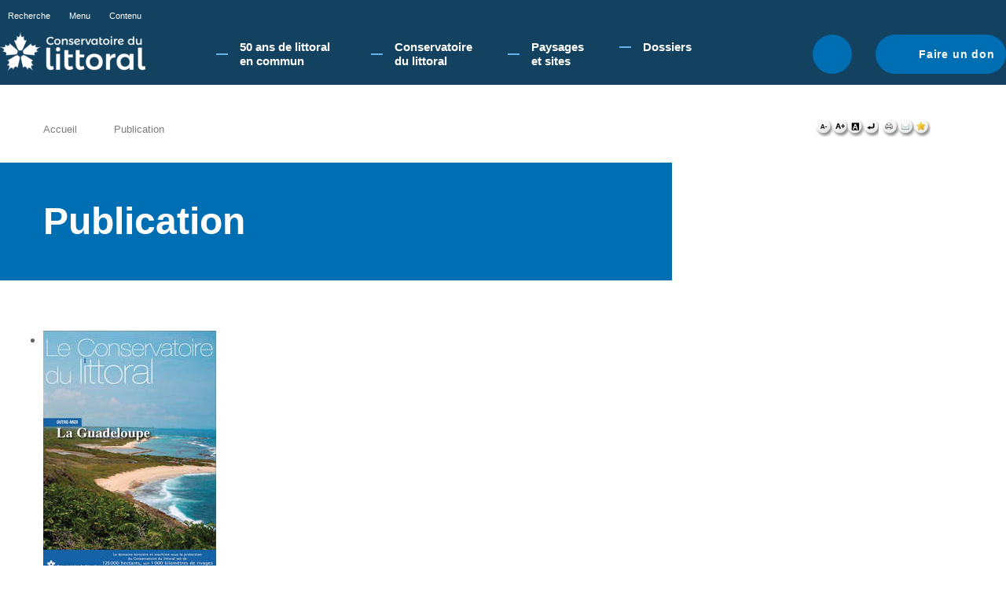

--- FILE ---
content_type: text/html; charset=utf-8
request_url: https://www.conservatoire-du-littoral.fr/publications_liste/9/ip/16/op/PUB_DATE+desc/cp/3b772b451c2864fbe5eb/mp/9/10-publication.htm
body_size: 6714
content:
<!DOCTYPE HTML PUBLIC "-//W3C//DTD HTML 4.01//EN" "http://www.w3.org/TR/html4/strict.dtd">
<!--[if IE 7 ]> <html class="IE7" lang="fr"> <![endif]-->
<!--[if IE 8 ]> <html class="IE8" lang="fr"> <![endif]-->
<html lang="fr">
<head>
<meta http-equiv="Content-type" content="text/html; charset=utf-8">
<title>
Publication - Conservatoire du littoral</title>
<meta name="Description" content="">
<meta name="Keywords" content="">
<meta http-equiv="Content-script-type" content="text/javascript">
<meta http-equiv="Content-style-type" content="text/css">
<meta http-equiv="Content-language" content="fr">
<meta http-equiv="expires" content="0">
<meta name="Author" content="EOLAS">
<link rel="shortcut icon" href="/uploads/Image/9b/SIT_LIT_394_conservatoire-du-littoral.ico" type="image/x-icon">
<script type="text/javascript">
	var SERVER_ROOT = '/';
	var SIT_IMAGE = '/images/GBI_LIT/';
	var SIT_CODE = 'SIT_LIT';
</script>
<script type="text/javascript" src="/include/js/formCtrl.js" ></script>
<script type="text/javascript" src="/include/js/formCtrl-fr.js" ></script>
<script type="text/javascript" src="/include/js/jquery/jquery-1.8.3.min.js" ></script>
<script type="text/javascript" src="/include/js/jquery/ui/jquery-ui-1.10.0.custom.min.js" ></script>
<script type="text/javascript" src="/include/js/jquery/colorbox/jquery.colorbox-min.js" ></script>
<script type="text/javascript" src="/include/js/core.js" ></script>
<script type="text/javascript" src="/include/js/common.js" ></script>
<script type="text/javascript" src="/include/gabarit_site/GAB_LIT/script.js" ></script>
<script type="text/javascript" src="/include/js/jquery/jquery.cookie.js" ></script>
<script type="text/javascript" src="/include/gabarit_site/GAB_LIT/menu.js" ></script>
<script type="text/javascript" src="https://s7.addthis.com/js/250/addthis_widget.js#pubid=ra-5176af8740882546" ></script>
<script type="text/javascript" src="https://connect.facebook.net/fr_FR/all.js#xfbml=1" ></script>
<script type="text/javascript" src="https://platform.twitter.com/widgets.js" ></script>
<link rel="stylesheet" type="text/css" href="/uploads/Style/GAB_LIT_default.css" media="projection, screen, print">
<link rel="stylesheet" type="text/css" href="/include/css/GAB_LIT/print.css" media="print">
<link rel="stylesheet" type="text/css" href="/include/js/jquery/ui/css/smoothness/jquery-ui-1.10.0.custom.min.css" media="screen">
<link rel="stylesheet" type="text/css" href="/include/js/jquery/colorbox/colorbox.css" media="screen">
<script>
  (function(i,s,o,g,r,a,m){i['GoogleAnalyticsObject']=r;i[r]=i[r]||function(){
  (i[r].q=i[r].q||[]).push(arguments)},i[r].l=1*new Date();a=s.createElement(o),
  m=s.getElementsByTagName(o)[0];a.async=1;a.src=g;m.parentNode.insertBefore(a,m)
  })(window,document,'script','//www.google-analytics.com/analytics.js','ga');

  ga('create', 'UA-42740678-1', 'conservatoire-du-littoral.fr');
  ga('send', 'pageview');

</script>
</head>
<body>
<script type="text/javascript">document.body.className="withJS"</script>
    <div id="cookie_cnil">
        <p>En poursuivant votre navigation sur le site du Conservatoire du littoral, vous acceptez l'utilisation de cookies pour vous proposer une navigation optimale. <a href="/90-cookies.htm">En savoir plus.</a></p>        <div id="cnil_close" title="Fermer"><img src="/images/GBI_LIT/closeCookieCNIL.png" alt="Fermer" id="cookie_cnil_img"></div>
    </div>
<div id="header">
    <div id="fondSlider"></div>
    <div id="fondSlider2"></div>
</div>
<div id="document" class="avecColonneDroite">
  <div id="bandeauHaut" class="clearfix ">
    <div class="innerHeader">
        <div class="topHeader">
            <ul class="barreAcces">
                <li><a class="toggleSearch" href="#">Recherche</a></li>
                <li><a href="#menu">Menu</a></li>
                <li><a href="#contenu">Contenu</a></li>
            </ul>
            <ul class="barreReseau">
                            </ul>
        </div>

        <div class="bottom">
            <div class="logo">
                                    <a href="/"><img alt="Conservatoire du littoral" src="/uploads/Externe/05/IMF_SMALL/GAB_LIT/SIT_LIT_995_logo-CDL_BLANC.png"></a>
                            </div>

            <div id="menu">
                            <ul class="menuNiv1">
                                            <li class="nav1 children"><a href="/263-50-ans-de-littoral-en-commun-.htm"><span>50 ans de littoral en commun​</span></a>
                                                            <div class="sousMenu">
                                    <ul class="menuNiv2">
                                                                                    <li class="first"><a href="/264-programmation-50e.htm">Programmation 50e</a></li>
                                                                                        <li><a href="/265-le-littoral-en-mouvement.htm">Le Littoral en mouvement</a></li>
                                                                                        <li><a href="/266-on-marche-sur-des-oeufs.htm">Attention, on marche sur des œufs !</a></li>
                                                                                        <li><a href="/267-la-fabrique-du-littoral.htm">La Fabrique du littoral </a></li>
                                                                                        <li><a href="/268-le-littoral-en-commun.htm">Le littoral en commun</a></li>
                                                                                        <li><a href="/269-l-acces-a-la-nature-littorale.-quel-acces-.htm">L’accès à la nature littorale. Quel accès ?</a></li>
                                                                                        <li><a href="/270-memoire-du-littoral.htm">Mémoire du littoral</a></li>
                                                                                        <li><a href="/271-connaissance-et-restauration-de-la-biodiversite-.htm">Le vivant en mouvement</a></li>
                                                                                        <li><a href="/272-forum-des-gestionnaires-d-aires-protegees.htm">Forum des gestionnaires d’aires protégées</a></li>
                                                                                        <li><a href="/275-balades-50e.htm">Balades 50e</a></li>
                                                                                        <li><a href="/276-evenements-labellises-50e.htm">Evènements labellisés 50e </a></li>
                                                                                        <li><a href="/281-lettre-d-information.htm">Recevoir Le Chardon</a></li>
                                                                                </ul>
                                    <a href="#" class="closeMenu">Fermer</a>
                                </div>
                                                    </li>
                                            <li class="nav1 children"><a href="/3-le-conservatoire.htm"><span>Conservatoire du littoral</span></a>
                                                            <div class="sousMenu">
                                    <ul class="menuNiv2">
                                                                                    <li class="first"><a href="/279-qu-est-ce-que-le-conservatoire-du-littoral-.htm">Qu&#039;est-ce que le Conservatoire du littoral ? </a></li>
                                                                                        <li><a href="/57-gouvernance-de-l-etablissement.htm">Gouvernance </a></li>
                                                                                        <li><a href="/58-les-delegations-de-rivages.htm">Organisation</a></li>
                                                                                        <li><a href="/112-actes-administratifs.htm">Actes Administratifs</a></li>
                                                                                        <li><a href="/56-les-gestioonaires.htm">Gestionnaires</a></li>
                                                                                        <li><a href="/55-les-gardes-du-littoral.htm">Gardes du littoral</a></li>
                                                                                        <li><a href="/40-les-delegations.htm">Délégation Europe et international</a></li>
                                                                                        <li><a href="/59-le-conseil-scientifique.htm">Conseil scientifique</a></li>
                                                                                        <li><a href="/42-le-mecenat.htm">Mécénat</a></li>
                                                                                        <li><a href="/45-la-collection-photographique.htm">Collection photographique</a></li>
                                                                                        <li><a href="/83-littoralistes.htm">#touslittoralistes!</a></li>
                                                                                </ul>
                                    <a href="#" class="closeMenu">Fermer</a>
                                </div>
                                                    </li>
                                            <li class="nav1 children"><a href="/126-paysages-et-sites.htm"><span>Paysages et sites</span></a>
                                                            <div class="sousMenu">
                                    <ul class="menuNiv2">
                                                                                    <li class="first"><a href="/118-unite-du-littoral.htm">Les paysages du littoral</a></li>
                                                                                        <li><a href="/5-les-sites-du-littoral.htm">Les sites du Conservatoire</a></li>
                                                                                        <li><a href="/123-liste-des-projets.htm">Les projets de paysage</a></li>
                                                                                        <li><a href="/121-liste-des-blocs-paysages.htm">Les blocs paysage</a></li>
                                                                                </ul>
                                    <a href="#" class="closeMenu">Fermer</a>
                                </div>
                                                    </li>
                                            <li class="nav1 children"><a href="/24-dossiers.htm"><span>Dossiers</span></a>
                                                            <div class="sousMenu">
                                    <ul class="menuNiv2">
                                                                                    <li class="first"><a href="/130-generalites.htm">GENERALITES</a></li>
                                                                                        <li><a href="/97-stategie-d-intervention-2015-2050.htm">Stratégie d&#039;intervention 2015-2050</a></li>
                                                                                        <li><a href="/108-les-chiffres-cles-du-littoral-2015.htm">Les chiffres clés du littoral - 2015</a></li>
                                                                                        <li><a href="/91-carto-3d-animee.htm">Evolution de l&#039;urbanisation littorale</a></li>
                                                                                        <li><a href="/160-france-relance.htm">France Relance - Conservatoire du littoral</a></li>
                                                                                        <li><a href="/203-france-relance-mondes-nouveaux.htm">France Relance - Mondes nouveaux</a></li>
                                                                                        <li><a href="/206-congres-mondial-de-la-nature-de-l-uicn-2021.htm">Congrès mondial de la nature de l&#039;UICN 2021</a></li>
                                                                                        <li><a href="/252-presidence-francaise-de-l-union-europeenne-2022.htm">Présidence Française de l&#039;Union Européenne 2022</a></li>
                                                                                        <li><a href="/131-les-themes.htm">THEMES MAJEURS</a></li>
                                                                                        <li><a href="/41-paysages.htm">Paysages</a></li>
                                                                                        <li><a href="/50-biodiversite.htm">Biodiversité</a></li>
                                                                                        <li><a href="/96-accueil-du-public.htm">Accueil du public </a></li>
                                                                                        <li><a href="/132-les-themes-transverses.htm">THEMES TRANSVERSES</a></li>
                                                                                        <li><a href="/43-agriculture.htm">Agriculture</a></li>
                                                                                        <li><a href="/44-sports-de-nature.htm">Sports de nature</a></li>
                                                                                        <li><a href="/48-bati.htm">Patrimoine bâti</a></li>
                                                                                        <li><a href="/38-changement-climatique.htm">Changement climatique sur le littoral</a></li>
                                                                                        <li><a href="/109-benefices-economiques.htm">Bénéfices de la protection du littoral</a></li>
                                                                                        <li><a href="/212-chasse.htm">Chasse</a></li>
                                                                                        <li><a href="/210-projets-de-territoire.htm">PROJETS DE TERRITOIRE</a></li>
                                                                                        <li><a href="/133-les-themes-localises.htm">THEMES LOCALISES</a></li>
                                                                                        <li><a href="/75-les-lacs.htm">Les lacs</a></li>
                                                                                        <li><a href="/84-les-zones-humides.htm">Les zones humides</a></li>
                                                                                        <li><a href="/51-nettoyage-plages.htm">Nettoyage des plages</a></li>
                                                                                        <li><a href="/86-du-port-de....htm">Du port de...</a></li>
                                                                                        <li><a href="/140-gren-seme.htm">Grèn Semé</a></li>
                                                                                </ul>
                                    <a href="#" class="closeMenu">Fermer</a>
                                </div>
                                                    </li>
                                    </ul>
                        </div>

                            <div class="searchHeader">
                    <a href="#" class="toggleSearch">Rechercher</a>
                    <form method="get" action="/6-recherche.htm" id="champRecherche">
                        <p>
                            <input type="text" id="searchString" name="searchString" value="Rechercher" onfocus="if (this.value == 'Rechercher') this.value=''" onblur="if (this.value == '') this.value='Rechercher'">
                            <input type="submit" id="searchSubmit" name="submit" value="OK" title="lancer la recherche"> <input type="hidden" name="idtf" value="6">
                        </p>
                    </form>
                </div>
            
                            <div class="btnDon"><a href="/60-faire-un-don.htm">Faire un don</a></div>
                    </div>
    </div>
</div>

<div id="arianeUserTools">
    <ul id="ariane">
                    <li><a href="/">Accueil</a></li>
                    <li><span>Publication</span></li>
            </ul>
    <div id="userTools">
    <a href="/publications_liste/9/ip/16/op/PUB_DATE+desc/cp/3b772b451c2864fbe5eb/mp/9/UTB_FS/1/10-publication.htm" title="Diminuer la taille de police">
        <img alt="" src="/images/GBI_LIT/userTools/userTools_moins.png">
    </a>
    <a href="/publications_liste/9/ip/16/op/PUB_DATE+desc/cp/3b772b451c2864fbe5eb/mp/9/UTB_FS/3/10-publication.htm" title="Augmenter la taille de police">
        <img alt="" src="/images/GBI_LIT/userTools/userTools_plus.png">
    </a>
    <a href="/publications_liste/9/ip/16/op/PUB_DATE+desc/cp/3b772b451c2864fbe5eb/mp/9/UTB_S/1/10-publication.htm" title="Augmenter les contrastes">
        <img alt="" src="/images/GBI_LIT/userTools/userTools_contrast.png">
    </a>
    <a href="/publications_liste/9/ip/16/op/PUB_DATE+desc/cp/3b772b451c2864fbe5eb/mp/9/UTB_RESET/1/10-publication.htm" title="Supprimer la personnalisation">
        <img alt="" src="/images/GBI_LIT/userTools/userTools_reset.png">
    </a>
    <a class="marge" href="javascript:window.print();" title="Lancer l'impression">
        <img alt="" src="/images/GBI_LIT/userTools/userTools_print.png">
    </a>
    <script type="text/javascript">var addthis_config = { ui_language: "fr" };</script>
    <a class="addthis_button_email" title="Email"><img alt="" src="/images/GBI_LIT/userTools/userTools_mail.png"></a>
    <script type="text/javascript">var addthis_config = {"data_track_clickback":false};</script>
    <a href="javascript:AddToBookmark();" title="Ajouter aux favoris">
        <img alt="" src="/images/GBI_LIT/userTools/userTools_favori.png">
    </a>

    <script type="text/javascript">var addthis_config = {"data_track_clickback":false};</script>
<script type="text/javascript">var addthis_config = { ui_language: "fr" };</script>
<div class="addthis_toolbox   addthis_button_compact ">
<a class="addthis_button_facebook"></a>
<a class="addthis_button_twitter"></a>
<a class="addthis_button_compact"></a>
</div>
<!-- AddThis Button END --></div>

<script type="text/javascript">
    function AddToBookmark() {
        if (window.sidebar) {
            window.sidebar.addPanel(document.title, window.location.href, "");
        } else if (window.external) {
            window.external.AddFavorite(window.location.href, document.title);
        }
    }
</script></div>

  <div id="corps" class="clearfix">
        <div id="contenu">
            <div class="titrePage">
                <h1>Publication</h1>
        </div>
        <div id="par7" class="paragraphe tpl TPL_PUBLICATIONLISTE"><div class="innerParagraphe">
<div class="tpl_publicationListe tpl_evenementListe tpl_liste listeRecherche">

            <ul class="publicationCurrent clearfix">
            <li class="item clearfix publiAlaUne">

                                    <div class="vignette"><img src="/uploads/Externe/65/IMF_PUBLICATIONFICHE/GAB_LIT/9_529_Guadeloupe.jpg" alt=""/></div>
                                <div class="itemInfo avecVignette">
                    <p class="themaDate">
                        <span class="thematique">4 pages Outre-mer</span>
                                            <span class="date">mai 2013</span>
                                        </p>
                    <h2>
                        Guadeloupe                                                     <span> - 2009</span>
                                            </h2>
                    
                    
                                            <p><a class="telecharger" href="/include/viewFilePublications.php?idtf=9&amp;FICHIER=PUB_PDF" title="Télécharger la version .pdf">Télécharger la version .pdf</a></p>
                                                         </div>
            </li>
        </ul>
        <form method="get" action="/10-publication.htm" id="formSearch" class="recherche">
        <fieldset class="groupeQuestion listeInline">
            <legend><span>Rechercher</span></legend>
            <div class="innerGroupeQuestion">
                <p>
                    <label for="PUB_MOTCLEF" class="invisible">Mot clés</label>
                    <input type="text" id="PUB_MOTCLEF" name="PUB_MOTCLEF" value="" placeholder="Mot clés" class="champ"/>
                </p>
                <p>
                    <label for="ID_PUBLICATIONTHEMATIQUE" class="invisible">Thématiques</label>
                    <select id="ID_PUBLICATIONTHEMATIQUE" name="ID_PUBLICATIONTHEMATIQUE" class="champ">
                        <option value="">Toutes les thématiques</option>
                        <option value="5">4 pages</option><option value="4">4 pages Lacs</option><option value="3">4 pages Outre-mer</option><option value="7">Documents</option><option value="6">L&#039;écho côtier</option><option value="8">Lettre d&#039;information des délégations de rivages</option><option value="9">&nbsp;&nbsp;Mon littoral Bretagne</option><option value="12">Plans de gestion</option><option value="11">Plaquettes Changement climatique</option><option value="14">Rapport d&#039;activité</option><option value="1">Rivages Lettre d&#039;info</option>                    </select>
                </p>
             </div>
            <p class="action">
                <span class="submit"><span><input name="Fp" type="submit" class="submit" value="Rechercher"></span></span>
                <input type="hidden" name="idtf" value="10"><input type="hidden" name="op" value="PUB_DATE desc"><input type="hidden" name="cp" value="3b772b451c2864fbe5eb"><input type="hidden" name="mp" value="9">           </p>
        </fieldset>
    </form>
    
            <ul class="liste">
                            <li class="item clear">
                    <div class="inner">
                                                    <p class="image"><a href="/publications_liste/126/10-publication.htm"><img src="/uploads/Externe/17/IMF_PUBLICATIONLISTE/GAB_LIT/126_081_Ferme-Gigot-vignette.jpg" alt=""/></a></p>
                                                <div class="itemInfo avecVignette">
                            <p class="themaDate">
                                <span class="thematique">Plans de gestion</span>
                                                                    <span class="date">novembre 2017</span>
                                                            </p>
                            <h3>
                                <a href="/publications_liste/126/10-publication.htm">Plan de gestion de la Ferme Gigot - Lac du Bourget</a>
                                                                     <span> - 2017</span>
                                
                            </h3>
                                                            <p><a class="telecharger" href="/include/viewFilePublications.php?idtf=126&amp;FICHIER=PUB_PDF" title="Télécharger la version .pdf">Télécharger la version .pdf</a></p>
                                                                                 </div>
                    </div>
                </li>
                                            <li class="item">
                    <div class="inner">
                                                    <p class="image"><a href="/publications_liste/124/10-publication.htm"><img src="/uploads/Externe/12/IMF_PUBLICATIONLISTE/GAB_LIT/124_006_8p-Normandie.jpg" alt=""/></a></p>
                                                <div class="itemInfo avecVignette">
                            <p class="themaDate">
                                <span class="thematique">Lettre d'information des délégations de rivages</span>
                                                                    <span class="date">octobre 2017</span>
                                                            </p>
                            <h3>
                                <a href="/publications_liste/124/10-publication.htm">Mon littoral Normandie</a>
                                                                     <span> - 2017</span>
                                
                            </h3>
                                                            <p><a class="telecharger" href="/include/viewFilePublications.php?idtf=124&amp;FICHIER=PUB_PDF" title="Télécharger la version .pdf">Télécharger la version .pdf</a></p>
                                                                                 </div>
                    </div>
                </li>
                                            <li class="item">
                    <div class="inner">
                                                    <p class="image"><a href="/publications_liste/121/10-publication.htm"><img src="/uploads/Externe/65/IMF_PUBLICATIONLISTE/GAB_LIT/121_861_Rayol.jpg" alt=""/></a></p>
                                                <div class="itemInfo avecVignette">
                            <p class="themaDate">
                                <span class="thematique">Plans de gestion</span>
                                                                    <span class="date">septembre 2017</span>
                                                            </p>
                            <h3>
                                <a href="/publications_liste/121/10-publication.htm">Plan de gestion du site du Domaine du Rayol</a>
                                                                     <span> - 2017</span>
                                
                            </h3>
                                                            <p><a class="telecharger" href="/include/viewFilePublications.php?idtf=121&amp;FICHIER=PUB_PDF" title="Télécharger la version .pdf">Télécharger la version .pdf</a></p>
                                                                                 </div>
                    </div>
                </li>
                                            <li class="item clear">
                    <div class="inner">
                                                    <p class="image"><a href="/publications_liste/122/10-publication.htm"><img src="/uploads/Externe/55/IMF_PUBLICATIONLISTE/GAB_LIT/122_650_Sud-Martinique.jpg" alt=""/></a></p>
                                                <div class="itemInfo avecVignette">
                            <p class="themaDate">
                                <span class="thematique">Plans de gestion</span>
                                                                    <span class="date">septembre 2017</span>
                                                            </p>
                            <h3>
                                <a href="/publications_liste/122/10-publication.htm">Plan de gestion des sites du Sud Martinique</a>
                                                                     <span> - 2017</span>
                                
                            </h3>
                                                            <p><a class="telecharger" href="/include/viewFilePublications.php?idtf=122&amp;FICHIER=PUB_PDF" title="Télécharger la version .pdf">Télécharger la version .pdf</a></p>
                                                                                 </div>
                    </div>
                </li>
                                            <li class="item">
                    <div class="inner">
                                                    <p class="image"><a href="/publications_liste/120/10-publication.htm"><img src="/uploads/Externe/f3/IMF_PUBLICATIONLISTE/GAB_LIT/120_330_MonlittoralBretagne6.jpg" alt=""/></a></p>
                                                <div class="itemInfo avecVignette">
                            <p class="themaDate">
                                <span class="thematique">Lettre d'information des délégations de rivages</span>
                                                                    <span class="date">juillet 2017</span>
                                                            </p>
                            <h3>
                                <a href="/publications_liste/120/10-publication.htm">Mon littoral Bretagne 6</a>
                                                                     <span> - Eté 2017</span>
                                
                            </h3>
                                                            <p><a class="telecharger" href="/include/viewFilePublications.php?idtf=120&amp;FICHIER=PUB_PDF" title="Télécharger la version .pdf">Télécharger la version .pdf</a></p>
                                                                                 </div>
                    </div>
                </li>
                                            <li class="item">
                    <div class="inner">
                                                    <p class="image"><a href="/publications_liste/117/10-publication.htm"><img src="/uploads/Externe/b6/IMF_PUBLICATIONLISTE/GAB_LIT/117_016_Badamiers.jpg" alt=""/></a></p>
                                                <div class="itemInfo avecVignette">
                            <p class="themaDate">
                                <span class="thematique">Plans de gestion</span>
                                                                    <span class="date">juillet 2017</span>
                                                            </p>
                            <h3>
                                <a href="/publications_liste/117/10-publication.htm">Plan de gestion du site de la vasière des badamiers</a>
                                                                     <span> - 2017</span>
                                
                            </h3>
                                                            <p><a class="telecharger" href="/include/viewFilePublications.php?idtf=117&amp;FICHIER=PUB_PDF" title="Télécharger la version .pdf">Télécharger la version .pdf</a></p>
                                                                                 </div>
                    </div>
                </li>
                                            <li class="item clear">
                    <div class="inner">
                                                    <p class="image"><a href="/publications_liste/118/10-publication.htm"><img src="/uploads/Externe/f4/IMF_PUBLICATIONLISTE/GAB_LIT/118_171_Madine.jpg" alt=""/></a></p>
                                                <div class="itemInfo avecVignette">
                            <p class="themaDate">
                                <span class="thematique">Plans de gestion</span>
                                                                    <span class="date">juillet 2017</span>
                                                            </p>
                            <h3>
                                <a href="/publications_liste/118/10-publication.htm">Plan de gestion des étangs autour du lac de Madine</a>
                                                                     <span> - 2017</span>
                                
                            </h3>
                                                            <p><a class="telecharger" href="/include/viewFilePublications.php?idtf=118&amp;FICHIER=PUB_PDF" title="Télécharger la version .pdf">Télécharger la version .pdf</a></p>
                                                                                 </div>
                    </div>
                </li>
                                            <li class="item">
                    <div class="inner">
                                                    <p class="image"><a href="/publications_liste/119/10-publication.htm"><img src="/uploads/Externe/c4/IMF_PUBLICATIONLISTE/GAB_LIT/119_308_Ares.jpg" alt=""/></a></p>
                                                <div class="itemInfo avecVignette">
                            <p class="themaDate">
                                <span class="thematique">Plans de gestion</span>
                                                                    <span class="date">juillet 2017</span>
                                                            </p>
                            <h3>
                                <a href="/publications_liste/119/10-publication.htm">Plan de gestion du site de la Réserve naturelle nationale des Prés salés d&#039;Arès</a>
                                                                     <span> - 2017</span>
                                
                            </h3>
                                                            <p><a class="telecharger" href="/include/viewFilePublications.php?idtf=119&amp;FICHIER=PUB_PDF" title="Télécharger la version .pdf">Télécharger la version .pdf</a></p>
                                                                                 </div>
                    </div>
                </li>
                                            <li class="item">
                    <div class="inner">
                                                    <p class="image"><a href="/publications_liste/115/10-publication.htm"><img src="/uploads/Externe/34/IMF_PUBLICATIONLISTE/GAB_LIT/115_645_Estuaire-de-la-Loire.jpg" alt=""/></a></p>
                                                <div class="itemInfo avecVignette">
                            <p class="themaDate">
                                <span class="thematique">Plans de gestion</span>
                                                                    <span class="date">mai 2017</span>
                                                            </p>
                            <h3>
                                <a href="/publications_liste/115/10-publication.htm">Plan de gestion du site de l&#039;estuaire de La Loire</a>
                                                                     <span> - 2017</span>
                                
                            </h3>
                                                            <p><a class="telecharger" href="/include/viewFilePublications.php?idtf=115&amp;FICHIER=PUB_PDF" title="Télécharger la version .pdf">Télécharger la version .pdf</a></p>
                                                                                 </div>
                    </div>
                </li>
                                        </ul>
        <div class="blocNavigation"><div class="regletteNavigation"><a class="firstNavigation" href="/publications_liste/9/ip/1/op/PUB_DATE+desc/cp/3b772b451c2864fbe5eb/mp/9/10-publication.htm#p" title="Consulter la première page des résultats">Première </a><a href="/publications_liste/9/ip/11/op/PUB_DATE+desc/cp/3b772b451c2864fbe5eb/mp/9/10-publication.htm#p" title="Consulter la page 11 des résultats">11</a><a href="/publications_liste/9/ip/12/op/PUB_DATE+desc/cp/3b772b451c2864fbe5eb/mp/9/10-publication.htm#p" title="Consulter la page 12 des résultats">12</a><a href="/publications_liste/9/ip/13/op/PUB_DATE+desc/cp/3b772b451c2864fbe5eb/mp/9/10-publication.htm#p" title="Consulter la page 13 des résultats">13</a><a href="/publications_liste/9/ip/14/op/PUB_DATE+desc/cp/3b772b451c2864fbe5eb/mp/9/10-publication.htm#p" title="Consulter la page 14 des résultats">14</a><a href="/publications_liste/9/ip/15/op/PUB_DATE+desc/cp/3b772b451c2864fbe5eb/mp/9/10-publication.htm#p" title="Consulter la page 15 des résultats">15</a><span class="selected">16</span><a href="/publications_liste/9/ip/17/op/PUB_DATE+desc/cp/3b772b451c2864fbe5eb/mp/9/10-publication.htm#p" title="Consulter la page 17 des résultats">17</a><a href="/publications_liste/9/ip/18/op/PUB_DATE+desc/cp/3b772b451c2864fbe5eb/mp/9/10-publication.htm#p" title="Consulter la page 18 des résultats">18</a><a href="/publications_liste/9/ip/19/op/PUB_DATE+desc/cp/3b772b451c2864fbe5eb/mp/9/10-publication.htm#p" title="Consulter la page 19 des résultats">19</a><a href="/publications_liste/9/ip/20/op/PUB_DATE+desc/cp/3b772b451c2864fbe5eb/mp/9/10-publication.htm#p" title="Consulter la page 20 des résultats">20</a><a href="/publications_liste/9/ip/21/op/PUB_DATE+desc/cp/3b772b451c2864fbe5eb/mp/9/10-publication.htm#p" title="Consulter la page 21 des résultats">21</a><a class="lastNavigation" href="/publications_liste/9/ip/28/op/PUB_DATE+desc/cp/3b772b451c2864fbe5eb/mp/9/10-publication.htm#p" title="Consulter la dernière page des résultats">Dernière</a></div></div>    </div></div></div></div>
    <div id="colonneDroite">
    
    <div id="colonneDroiteInner">
            </div>
</div>
  </div>
  <div id="bandeauBas" class="clearfix">
        <div class="bottom clearfix">
        <!--TODO utilisation ? <a href="/rss_maj.php">RSS nouveauté</a>-->

        <div class="flexbox">
            <div class="left">
                <a href="https://www.ecologie.gouv.fr/" title="Ministère de l'Ecologie, du développement durable et de l'énergie" class="external"><img src="/images/GBI_LIT//MTES_logo.png" alt="logo republique française"></a>
                <a href="/" ><img src="/images/GBI_LIT//logoFooter.png" alt="logo conservatoire du Littoral"></a>
            </div>

            <div class="right">
                                <ul class="lienPiedPage">
                                            <li><a href="/11-marches-publics.htm">Marchés publics</a></li>
                                            <li><a href="/12-offres-d-emploi.htm">Offres d&#039;emploi</a></li>
                                            <li><a href="/52-offres-de-stage.htm">Offres de stage</a></li>
                                            <li><a href="/16-espace-presse.htm">Espace presse</a></li>
                                            <li><a href="/54-accessibilite.htm">Accessibilité</a></li>
                                    </ul>
                
                                <ul class="lienPiedPage">
                                            <li><a href="/22-contact.htm">Contacts</a></li>
                                            <li><a href="/18-mentions-legales.htm">Mentions légales</a></li>
                                    </ul>
                            </div>


                    </div>
    </div>
</div>
</div>
<script type="text/javascript">
$(document).ready(function(){$("#cnil_close").click(function() {$.cookie("C_CNIL_MSG", "closed", { expires: 360, path: '/' }); $("#cookie_cnil").slideUp();})

                $('#Accueil .logo').click(function() {
                    $('html, body').animate({scrollTop : 0},'slow');
                    $('#bandeauHaut').removeClass("fixed");
                });
                

    // placeholder polyfill

    function add() {
        if($(this).val() === ''){
            $(this).val($(this).attr('placeholder')).addClass('placeholder');
        }
    }

    function remove() {
        if($(this).val() === $(this).attr('placeholder')){
            $(this).val('').removeClass('placeholder');
        }
    }

    // Create a dummy element for feature detection
    if (!('placeholder' in $('<input>')[0])) {

        // Select the elements that have a placeholder attribute
        $('input[placeholder], textarea[placeholder]').blur(add).focus(remove).each(add);

        // Remove the placeholder text before the form is submitted
        $('form').submit(function(){
            $(this).find('input[placeholder], textarea[placeholder]').each(remove);
        });
    }
    
});
</script></body>
</html>


--- FILE ---
content_type: text/plain
request_url: https://www.google-analytics.com/j/collect?v=1&_v=j102&a=179530087&t=pageview&_s=1&dl=https%3A%2F%2Fwww.conservatoire-du-littoral.fr%2Fpublications_liste%2F9%2Fip%2F16%2Fop%2FPUB_DATE%2Bdesc%2Fcp%2F3b772b451c2864fbe5eb%2Fmp%2F9%2F10-publication.htm&ul=en-us%40posix&dt=Publication%20-%20Conservatoire%20du%20littoral&sr=1280x720&vp=1280x720&_u=IEBAAAABAAAAACAAI~&jid=1612829689&gjid=920033208&cid=633891189.1769448588&tid=UA-42740678-1&_gid=484069625.1769448588&_r=1&_slc=1&z=1817971113
body_size: -455
content:
2,cG-6BGCZW4P23